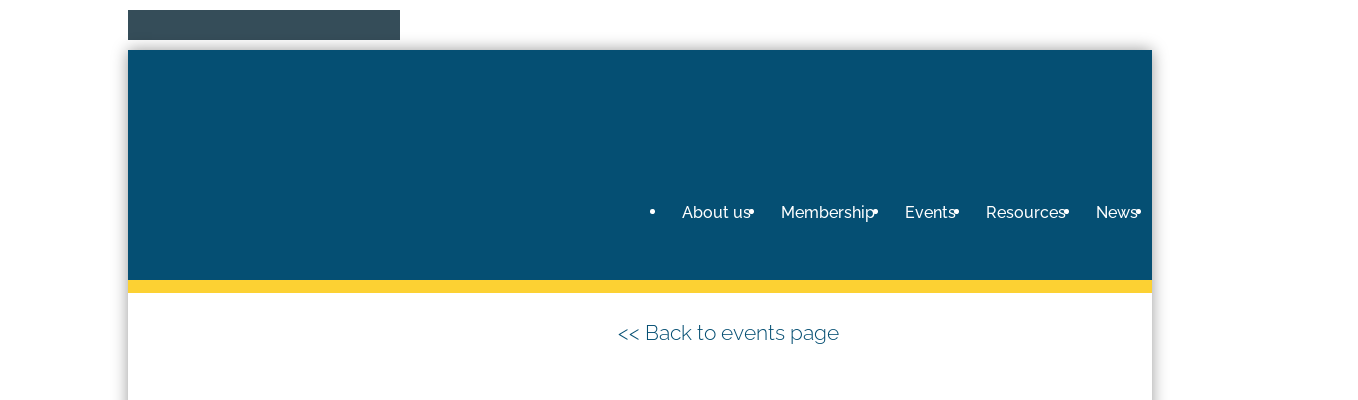

--- FILE ---
content_type: text/css
request_url: https://hysafe.info/wp-content/uploads/uag-plugin/assets/1000/uag-css-1360.css?ver=1767021343
body_size: 1756
content:
[class*="uagb-columns__columns-"],.uagb-columns__inner-wrap{position:relative;margin-left:auto;margin-right:auto;z-index:2;display:flex;flex-wrap:nowrap;width:100%}.uagb-columns__wrap{position:relative;margin-left:auto;margin-right:auto}.uagb-columns__wrap .uagb-columns__overlay,.uagb-columns__wrap .uagb-columns__video-wrap{height:100%;width:100%;top:0;left:0;position:absolute}.uagb-columns__wrap .uagb-columns__video-wrap{overflow:hidden;z-index:0;-webkit-transition:opacity 1s;-o-transition:opacity 1s;transition:opacity 1s}.uagb-columns__wrap .uagb-columns__video-wrap video{max-width:100%;width:100%;height:100%;margin:0;line-height:1;border:none;display:inline-block;vertical-align:baseline;-o-object-fit:cover;object-fit:cover;background-size:cover}.uagb-columns__wrap .uagb-columns__shape{overflow:hidden;position:absolute;left:0;width:100%;line-height:0;direction:ltr;z-index:1}.uagb-columns__wrap .uagb-columns__shape-top{top:-3px}.uagb-columns__wrap .uagb-columns__shape-bottom{bottom:-3px}.uagb-columns__wrap .uagb-columns__shape[data-negative="false"].uagb-columns__shape-bottom,.uagb-columns__wrap .uagb-columns__shape[data-negative="true"].uagb-columns__shape-top{-webkit-transform:rotate(180deg);-ms-transform:rotate(180deg);transform:rotate(180deg)}.uagb-columns__wrap .uagb-columns__shape.uagb-columns__shape-flip svg{transform:translateX(-50%) rotateY(180deg)}.uagb-columns__wrap .uagb-columns__shape svg{display:block;width:-webkit-calc(100% + 1.3px);width:calc(100% + 1.3px);position:relative;left:50%;-webkit-transform:translateX(-50%);-ms-transform:translateX(-50%);transform:translateX(-50%)}.uagb-columns__wrap .uagb-columns__shape .uagb-columns__shape-fill{fill:#333;-webkit-transform-origin:center;-ms-transform-origin:center;transform-origin:center;-webkit-transform:rotateY(0deg);transform:rotateY(0deg)}.uagb-columns__wrap .uagb-columns__shape.uagb-columns__shape-above-content{z-index:9;pointer-events:none}.uagb-columns__valign-center .uagb-column__wrap,.uagb-columns__valign-middle .uagb-column__wrap{display:flex;flex-direction:column;justify-content:center}.uagb-columns__valign-top .uagb-column__wrap{-webkit-box-align:flex-start;-webkit-align-items:flex-start;-ms-flex-align:flex-start;align-items:flex-start}.uagb-columns__valign-bottom .uagb-column__wrap{display:flex;flex-direction:column;justify-content:flex-end}.uagb-columns__columns-1>.uagb-column__wrap{width:100%}.uagb-columns__columns-2>.uagb-column__wrap{width:50%}.uagb-columns__columns-3>.uagb-column__wrap{width:33.33%}.uagb-columns__columns-4>.uagb-column__wrap{width:25%}.uagb-columns__columns-5>.uagb-column__wrap{width:20%}.uagb-columns__columns-6>.uagb-column__wrap{width:16.66%}.uagb-columns__gap-nogap>.uagb-columns__inner-wrap>.wp-block[data-type="uagb/column"]{padding:0}.uagb-columns__gap-default>.uagb-columns__inner-wrap>.wp-block[data-type="uagb/column"]{padding:10px}.uagb-columns__gap-narrow>.uagb-columns__inner-wrap>.wp-block[data-type="uagb/column"]{padding:5px}.uagb-columns__gap-extended>.uagb-columns__inner-wrap>.wp-block[data-type="uagb/column"]{padding:15px}.uagb-columns__gap-wide>.uagb-columns__inner-wrap>.wp-block[data-type="uagb/column"]{padding:20px}.uagb-columns__gap-wider>.uagb-columns__inner-wrap>.wp-block[data-type="uagb/column"]{padding:30px}@media (max-width: 976px){.uagb-columns__stack-tablet>.uagb-columns__columns-1>.uagb-column__wrap,.uagb-columns__stack-tablet>.uagb-columns__columns-2>.uagb-column__wrap,.uagb-columns__stack-tablet>.uagb-columns__columns-3>.uagb-column__wrap,.uagb-columns__stack-tablet>.uagb-columns__columns-4>.uagb-column__wrap,.uagb-columns__stack-tablet>.uagb-columns__columns-5>.uagb-column__wrap,.uagb-columns__stack-tablet>.uagb-columns__columns-6>.uagb-column__wrap{width:100% !important}.uagb-columns__stack-tablet{display:block}.uagb-columns__stack-tablet>.uagb-columns__inner-wrap{display:block}.uagb-columns__stack-tablet.uagb-columns__reverse-tablet .uagb-columns__inner-wrap{display:flex;flex-direction:column-reverse}.uagb-columns__reverse-tablet .uagb-columns__inner-wrap{display:flex;flex-direction:row-reverse}}@media (max-width: 767px){.uagb-columns__stack-mobile>.uagb-columns__columns-1>.uagb-column__wrap,.uagb-columns__stack-mobile>.uagb-columns__columns-2>.uagb-column__wrap,.uagb-columns__stack-mobile>.uagb-columns__columns-3>.uagb-column__wrap,.uagb-columns__stack-mobile>.uagb-columns__columns-4>.uagb-column__wrap,.uagb-columns__stack-mobile>.uagb-columns__columns-5>.uagb-column__wrap,.uagb-columns__stack-mobile>.uagb-columns__columns-6>.uagb-column__wrap{width:100% !important}.uagb-columns__stack-mobile{display:block}.uagb-columns__stack-mobile>.uagb-columns__inner-wrap{display:block}.uagb-columns__stack-mobile.uagb-columns__reverse-mobile .uagb-columns__inner-wrap,.uagb-columns__stack-mobile.uagb-columns__reverse-tablet .uagb-columns__inner-wrap{display:flex;flex-direction:column-reverse}.uagb-columns__stack-tablet.uagb-columns__reverse-mobile .uagb-columns__inner-wrap{display:flex;flex-direction:column-reverse}.uagb-columns__reverse-mobile .uagb-columns__inner-wrap{display:flex;flex-direction:row-reverse}}@media (min-width: 768px) and (max-width: 1024px){.wp-block-uagb-columns.uagb-columns__wrap.uagb-columns__background-image{background-attachment:scroll}}@media (max-width: 449px){.uagb-columns__wrap .uagb-column__wrap.uagb-column__background-image{background-attachment:scroll !important}}
.uagb-column__wrap,.uagb-column__inner-wrap{margin-left:auto;margin-right:auto;position:relative;width:100%;z-index:2}.uagb-column__wrap{position:relative;overflow:visible}.uagb-column__wrap>*{z-index:1;width:100%;position:relative}.uagb-column__wrap .aligncenter{display:block;text-align:center}.uagb-column__wrap .aligncenter figcaption{display:block;text-align:center}.uagb-column__wrap .alignright{display:block;text-align:right}.uagb-column__wrap .alignright figcaption{display:block;text-align:right}.uagb-column__wrap .wp-block-image{width:100%}.uagb-column__wrap.uagb-column__align-left{margin-left:0;margin-right:auto}.uagb-column__wrap.uagb-column__align-right{margin-left:auto;margin-right:0}.uagb-column__wrap .uagb-column__video-wrap,.uagb-column__wrap .uagb-column__overlay{height:100%;width:100%;top:0;left:0;position:absolute;border-radius:inherit}.uagb-column__wrap .uagb-column__video-wrap{overflow:hidden;z-index:0;-webkit-transition:opacity 1s;-o-transition:opacity 1s;transition:opacity 1s}.uagb-column__wrap .uagb-column__video-wrap video{max-width:100%;width:100%;height:100%;margin:0;line-height:1;border:none;display:inline-block;vertical-align:baseline;-o-object-fit:cover;object-fit:cover;background-size:cover}.wp-block-uagb-columns>.editor-inner-blocks>.editor-block-list__layout>[data-type="uagb/column"]{display:flex;flex-direction:column;flex:1;padding-left:0;padding-right:0;margin-left:-14px;margin-right:-14px;min-width:0;word-break:break-word;overflow-wrap:break-word;flex-basis:100%}@media (max-width: 976px){.uagb-column__align-tablet-left{margin-left:0;margin-right:auto}.uagb-column__align-tablet-right{margin-left:auto;margin-right:0}}@media (max-width: 767px){.uagb-column__align-mobile-left{margin-left:0;margin-right:auto}.uagb-column__align-mobile-right{margin-left:auto;margin-right:0}}@media (max-width: 449px){.uagb-columns__wrap.uagb-columns__background-image{background-attachment:scroll !important}}
.uagb-block-ca21a4fc.wp-block-uagb-columns.uagb-columns__wrap{padding-top: 20px;padding-bottom: 20px;padding-left: 20px;padding-right: 20px;margin-top: 0px;margin-bottom: 0px;}.uagb-block-ca21a4fc .uagb-columns__video-wrap{opacity: 0.5;}.uagb-block-ca21a4fc .uagb-column__inner-wrap{padding: 5px;}.uagb-block-ca21a4fc .uagb-column__wrap{padding: 5px;}.uagb-block-ca21a4fc .uagb-columns__shape.uagb-columns__shape-top .uagb-columns__shape-fill{fill: rgba(51,51,51,1);}.uagb-block-ca21a4fc .uagb-columns__shape.uagb-columns__shape-bottom .uagb-columns__shape-fill{fill: rgba(51,51,51,1);}.uagb-block-ca21a4fc.wp-block-uagb-columns{box-shadow: 0px 0px    ;}.uagb-block-ca21a4fc > .uagb-columns__overlay{border-radius:    ;}.uagb-block-ca21a4fc.uagb-columns__wrap{border-style: none;}.wp-block-uagb-column.uagb-block-e5367cc6.uagb-column__wrap{border-style: none;width: 25%;}.wp-block-uagb-column.uagb-block-e5367cc6 > .uagb-column__overlay{border-radius:    ;}.wp-block-uagb-column.uagb-block-e17e01d0.uagb-column__wrap{border-style: none;width: 25%;}.wp-block-uagb-column.uagb-block-e17e01d0 > .uagb-column__overlay{border-radius:    ;}.wp-block-uagb-column.uagb-block-088084ff.uagb-column__wrap{border-style: none;width: 25%;}.wp-block-uagb-column.uagb-block-088084ff > .uagb-column__overlay{border-radius:    ;}.wp-block-uagb-column.uagb-block-cecf5dfc.uagb-column__wrap{border-style: none;width: 25%;}.wp-block-uagb-column.uagb-block-cecf5dfc > .uagb-column__overlay{border-radius:    ;}.wp-block-uagb-column.uagb-block-fda838b6.uagb-column__wrap{border-style: none;width: 25%;}.wp-block-uagb-column.uagb-block-fda838b6 > .uagb-column__overlay{border-radius:    ;}.wp-block-uagb-column.uagb-block-34bbac8e.uagb-column__wrap{border-style: none;}.wp-block-uagb-column.uagb-block-34bbac8e > .uagb-column__overlay{border-radius:    ;}@media only screen and (max-width: 976px) {.uagb-block-ca21a4fc.uagb-columns__wrap{border-style: none;}.wp-block-uagb-column.uagb-block-e5367cc6.uagb-column__wrap{border-style: none;}.wp-block-uagb-column.uagb-block-e17e01d0.uagb-column__wrap{border-style: none;}.wp-block-uagb-column.uagb-block-088084ff.uagb-column__wrap{border-style: none;}.wp-block-uagb-column.uagb-block-cecf5dfc.uagb-column__wrap{border-style: none;}.wp-block-uagb-column.uagb-block-fda838b6.uagb-column__wrap{border-style: none;}.wp-block-uagb-column.uagb-block-34bbac8e.uagb-column__wrap{border-style: none;}}@media only screen and (max-width: 767px) {.uagb-block-ca21a4fc.uagb-columns__wrap{border-style: none;}.wp-block-uagb-column.uagb-block-e5367cc6.uagb-column__wrap{border-style: none;}.wp-block-uagb-column.uagb-block-e17e01d0.uagb-column__wrap{border-style: none;}.wp-block-uagb-column.uagb-block-088084ff.uagb-column__wrap{border-style: none;}.wp-block-uagb-column.uagb-block-cecf5dfc.uagb-column__wrap{border-style: none;}.wp-block-uagb-column.uagb-block-fda838b6.uagb-column__wrap{border-style: none;}.wp-block-uagb-column.uagb-block-34bbac8e.uagb-column__wrap{border-style: none;}}

--- FILE ---
content_type: text/css
request_url: https://hysafe.info/wp-content/themes/g5_hydrogen_hysafe/style.css?ver=6.9
body_size: 175
content:
/*
Theme Name:   Gantry Hysafe Child
Theme URI:    http://example.com/gantry-hysafe-child/
Description:  Gantry Hysafe Child Theme
Author:       John Doe
Author URI:   http://example.com
Template:     g5_hydrogen
Version:      1.0.0
License:      GNU General Public License v2 or later
License URI:  http://www.gnu.org/licenses/gpl-2.0.html
Tags:         light, dark, two-columns, right-sidebar, responsive-layout, accessibility-ready
Text Domain:  gantryhysafechild
*/


--- FILE ---
content_type: text/css
request_url: https://hysafe.info/wp-content/themes/g5_hydrogen_hysafe/custom/css-compiled/custom.css?ver=6.9
body_size: 7731
content:
/* GANTRY5 DEVELOPMENT MODE ENABLED.
 *
 * WARNING: This file is automatically generated by Gantry5. Any modifications to this file will be lost!
 *
 * For more information on modifying CSS, please read:
 *
 * http://docs.gantry.org/gantry5/configure/styles
 * http://docs.gantry.org/gantry5/tutorials/adding-a-custom-style-sheet
 */

@charset "UTF-8";
.jl-wrapper .jl-container .el-content {
  padding: 0.938rem;
  margin: 0.625rem;
}
.jl-wrapper .g-container, .tm-header .g-container, .tm-header-mobile .g-container {
  box-sizing: content-box;
  max-width: 60rem;
  margin-left: auto;
  margin-right: auto;
}
.jl-wrapper .g-container .el-content, .tm-header .g-container .el-content, .tm-header-mobile .g-container .el-content {
  padding: 0.938rem;
  margin: 0.625rem;
}
@media only all and (min-width: 75rem) {
  .jl-wrapper .g-container, .tm-header .g-container, .tm-header-mobile .g-container {
    max-width: 75rem;
  }
}
@media only all and (min-width: 60rem) and (max-width: 74.99rem) {
  .jl-wrapper .g-container, .tm-header .g-container, .tm-header-mobile .g-container {
    max-width: 60rem;
  }
}
@media only all and (min-width: 48rem) and (max-width: 59.99rem) {
  .jl-wrapper .g-container, .tm-header .g-container, .tm-header-mobile .g-container {
    max-width: 48rem;
  }
}
@media only all and (min-width: 30.01rem) and (max-width: 47.99rem) {
  .jl-wrapper .g-container, .tm-header .g-container, .tm-header-mobile .g-container {
    max-width: 30rem;
  }
}
.jl-slideshow .el-content-wrapper {
  padding: 0.938rem;
  margin: 0.625rem;
}
.jl-slideshow .el-vertical-align {
  margin: 1.9749rem;
}
.tm-header .navbar-wrapper, .tm-header-mobile .navbar-wrapper {
  padding: 0 0.938rem;
  margin: 0 0.625rem;
}
[id^="jlnavbar-"][id$="-particle"] {
  padding: 0 0.938rem;
  margin: 0 0.625rem;
}
.menu-simple .jl-container .g-main-nav {
  padding: 0 0.938rem;
  margin: 0 0.625rem;
}
.menu-extended .el-navbar-dropbar {
  padding-left: 0.938rem;
  padding-right: 0.938rem;
}
.el-horiz-nav {
  padding: 0 0.938rem;
  margin: 0 0.625rem;
}
[id^="jlnav-"][id$="-particle"] .jl-search-input {
  border-radius: 0;
  box-shadow: none;
}
ul.jl-list, .jl-breadcrumb, .jl-comment-list {
  margin-left: 0;
}
ul.jl-tab, .jl-subnav {
  margin-top: 0;
}
p, ul.jl-list {
  margin: 0 0 20px 0;
}
.jl-hr, hr {
  overflow: visible;
  text-align: inherit;
  border-top: 1px solid #e5e5e5;
}
.jl-checkbox, .jl-radio {
  display: inline-block !important;
  width: 16px !important;
}
.jl-modal-dialog video {
  vertical-align: middle;
}
.jl-link {
  color: #054f73;
}
.jl-link:hover, .jl-link:focus, .jl-link:active {
  color: #054f73;
}
.jl-link-heading:hover, .jl-link-heading a:hover, .jl-link-toggle:hover .jl-link-heading, .jl-link-toggle:focus .jl-link-heading, .jl-list-primary > ::before, .jl-text-primary {
  color: #054f73 !important;
}
.jl-notification-message-primary, .jl-button-link, .jl-navbar-toggle.jl-open, .jl-navbar-toggle:focus, .jl-navbar-toggle:hover, .jl-iconnav > * > a:hover, .jl-iconnav > .jl-active > a {
  color: #054f73;
}
.jl-search-input {
  box-sizing: border-box !important;
}
.jl-search-navbar .jl-search-input:focus, .jl-tab > .jl-active > a {
  border-color: #054f73;
}
.jl-button-primary, .jl-card-primary.jl-card-hover:hover, .jl-background-primary, .jl-marker, .jl-alert-primary, .jl-subnav-pill > .jl-active > a, .jl-checkbox:checked, .jl-checkbox:indeterminate, .jl-checkbox:checked:focus, .jl-checkbox:indeterminate:focus, .jl-radio:checked, .jl-card-primary > .tm-timeline-arrow, .jl-dotnav > .jl-active > *, .jl-dotnav > * > :focus, .jl-dotnav > * > :hover, .jl-pagination > .jl-active > *, .jl-label:not(.jl-label-success, .jl-label-warning, .jl-label-danger) {
  background-color: #054f73;
}
.jl-light .jl-label {
  background-color: #fff;
  color: #1c1c1c;
}
.jl-light > :not([class*="jl-card-media"]) .jl-card-title {
  color: rgba(255, 255, 255, 0.7);
}
.jl-button-primary:hover, .jl-button-primary:focus {
  background-color: #043e5b;
}
.jl-light .jl-button-primary:focus {
  background-color: #fff;
  color: #1c1c1c;
}
.jl-icon:not(.jl-preserve) [stroke*="#"]:not(.jl-preserve) {
  stroke: currentcolor;
}
.jl-section-primary, .jl-tile-primary, .jl-card-primary, .jl-badge {
  background: #054f73;
}
.jl-text-background {
  background-color: #054f73;
  background-image: linear-gradient(90deg, #054f73 0, #050673 100%);
}
.jl-checkbox:focus, .jl-radio:focus {
  border-color: #054f73;
}
.jl-radio:checked:focus {
  background-color: #054f73;
}
.jl-overlay-primary {
  background: rgba(5, 79, 115, 0.8);
}
.jl-button-default {
  background-color: rgba(255, 255, 255, 0);
  color: #054f73;
  border-color: #054f73;
}
.jl-button-default:hover, .jl-button-default:focus, .jl-button-default:active {
  background-color: #054f73;
  border-color: #054f73;
  color: #ffffff;
}
.jl-pagination > * > :hover {
  color: #fff;
  background-color: #054f73;
}
.menu-simple .g-main-nav .tm-form-login {
  white-space: normal;
}
.single {
  padding: 0 10%;
}
.__wpdm_gb_section .__wpdm_gb_package {
  padding: 25px 0;
}
.w3eden h3 {
  font-size: 1.15rem;
}
/*.w3eden .media-body {
	margin-bottom: 1.5rem;
    margin-left: .5rem;
}*/
/* EVENTS PAGE STYLING */
#tribe-events {
  padding: 3rem;
}
h1.tribe-events-single-event-title {
  text-align: center;
  color: #054f73;
  font-family: "Raleway";
}
.tribe-events-schedule {
  display: block;
}
.tribe-events-schedule h2 {
  font-family: "Raleway";
}
.tribe-events-event-image img {
  display: block;
  margin: 0 auto;
}
h2.tribe-events-single-section-title {
  text-align: left !important;
}
.tribe-events-back {
  display: none;
}
.tribe-events-before-html p a {
  font-family: "Raleway";
}
.tribe-events-content {
  font-family: "Raleway";
}
.events input[type="text"], .events input[type="email"] {
  box-shadow: none;
}
.events .forminator-label {
  text-align: left !important;
}
#forminator-module-4919:not(.select2-dropdown) {
  padding: 10px !important;
  background: white;
  border: solid 1px #4d4d4d;
}
.contact .forminator-ui.forminator-custom-form[data-design="material"]:not(.forminator-size--small) {
  margin-top: 0;
}
.upcoming ul.ecs-event-list li.ecs-event h3, .past ul.ecs-event-list li.ecs-event h3 {
  margin: 0.75rem 0 0.5rem 0;
  border-bottom: solid 2px #054f73;
}
.upcoming ul.ecs-event-list li.ecs-event p, .past ul.ecs-event-list li.ecs-event p {
  margin: 10px 0 20px 0;
  font-size: 1.2rem;
}
.upcoming ul.ecs-event-list li.ecs-event p.ecs-excerpt, .past ul.ecs-event-list li.ecs-event p.ecs-excerpt {
  font-weight: 500;
}
.upcoming ul, .past ul {
  margin: 0 0.3rem;
}
.upcoming li.ecs-event, .past li.ecs-event {
  padding: 16px;
  border: 1px solid #ccc;
  border-radius: 8px;
  box-shadow: 0 4px 6px rgba(0, 0, 0, 0.1);
  list-style: none;
}
.upcoming ul.ecs-event-list {
  display: grid;
  grid-template-columns: 2fr 1fr;
  grid-template-rows: repeat(2, 1fr);
  gap: 16px;
  height: 100%;
}
.upcoming li.ecs-event:nth-child(1) {
  grid-column: 1 / 2;
  grid-row: 1 / 3;
}
.upcoming li.ecs-event:nth-child(2) {
  grid-column: 2 / 3;
  grid-row: 1 / 2;
}
.upcoming li.ecs-event:nth-child(3) {
  grid-column: 2 / 3;
  grid-row: 2 / 3;
}
.past ul.ecs-event-list {
  display: grid;
  grid-template-columns: 1fr 1fr;
  grid-template-rows: 1fr 1fr;
  gap: 16px;
  height: 100%;
}
.past li.ecs-event:nth-child(1) {
  grid-column: 1 / 2;
  grid-row: 1 / 2;
  min-height: 200px;
}
.past li.ecs-event:nth-child(2) {
  grid-column: 2 / 2;
  grid-row: 1 / 2;
  min-height: 200px;
}
@media (max-width: 30rem) {
  .upcoming ul.ecs-event-list, .past ul.ecs-event-list {
    grid-template-columns: 1fr;
    grid-template-rows: auto;
  }
  .upcoming ul.ecs-event-list li.ecs-event:nth-child(1), .upcoming ul.ecs-event-list li.ecs-event:nth-child(2), .upcoming ul.ecs-event-list li.ecs-event:nth-child(3) {
    grid-column: 1 / 2;
    grid-row: auto;
  }
  .past ul.ecs-event-list li.ecs-event:nth-child(1), .past ul.ecs-event-list li.ecs-event:nth-child(2) {
    grid-column: 1 / 1;
    grid-row: auto;
    min-height: 200px;
  }
}
/****************************************/
/* RESOURCES PAGE STYLING */
.resources h3 {
  border-top: 2px solid #054f73;
  padding-top: 20px;
}
.resources .b-white p {
  font-size: 1.1rem;
}
.resources p a {
  color: #054f73;
  font-weight: 600;
}
.resources p a:hover {
  text-decoration: underline;
}
.resources p a:after {
  font-family: "Font Awesome 5 Free";
  content: "";
  /*   content: "\f019";*/
  display: inline-block;
  padding-left: 18px;
  padding-left: 15px;
  font-weight: 600;
}
.resources p a:hover:after {
  color: #054f73;
}
.resources .lightweight-accordion .lightweight-accordion-title {
  background: #E6F6FA;
  padding-left: 0px;
  color: #054f73;
}
.resources .lightweight-accordion .lightweight-accordion-title span, .resources .lightweight-accordion .lightweight-accordion-body p, .resources .lightweight-accordion .lightweight-accordion-body p a {
  font-size: 1rem;
}
.resources .lightweight-accordion .lightweight-accordion-body p a {
  font-weight: 600;
}
/* TYPOGRAPHY */
/*body {
	font-size: 1.3rem;
	font-weight: 300;
}*/
h2.entry-title {
  display: none;
}
.left p, .left li, p.left, li.left {
  text-align: left !important;
}
.center {
  text-align: center;
}
strong {
  font-weight: 600;
}
.left li::marker {
  color: #054f73;
}
.forminator-ui.forminator-custom-form[data-design="material"] .forminator-button, .yellow .wp-block-button__link {
  background: #fcd133;
  color: #054f73;
  border: solid 2px #fcd133 !important;
  border-radius: 50px !important;
  font-weight: 700 !important;
  font-size: 1.2rem !important;
  padding: calc(.2em + 2px) calc(1.5em + 2px) !important;
  margin: 0 auto !important;
  font-style: normal;
}
.forminator-ui.forminator-custom-form[data-design="material"] .forminator-field {
  text-align: center;
}
.forminator-ui.forminator-custom-form[data-design="material"] .forminator-button:hover, .yellow .wp-block-button__link:hover {
  background: #fff;
}
.white .wp-block-button__link {
  background: #fff;
  color: #054f73;
  border: solid 2px #fcd133 !important;
  font-weight: 700;
  font-size: 1.2rem;
  padding: calc(.2em + 2px) calc(1.5em + 2px);
  margin: 25px 0;
}
.white .wp-block-button__link:hover {
  background: #054f73;
  color: #fff;
}
/* NAVIGATION STYLING  */
.top-menu-separator {
  pointer-events: none;
}
#g-navigation .g-main-nav .g-toplevel > li {
  font-size: 1rem;
}
#g-navigation .g-main-nav {
  margin: 0 -1.563rem;
  position: absolute;
  right: 0;
  bottom: 0;
}
.g-main-nav .g-toplevel > li > .g-menu-item-container {
  padding: 0.8rem 0.938rem;
}
#g-navigation {
  border-bottom: solid 13px #fcd133;
}
#g-navigation .g-main-nav .g-toplevel > li:not(.g-menu-item-type-particle):not(.g-menu-item-type-module).active > .g-menu-item-container, #g-navigation .g-main-nav .g-toplevel > li:not(.g-menu-item-type-particle):not(.g-menu-item-type-module).active.g-selected {
  color: #fcd133 !important;
}
#g-navigation .g-main-nav .g-toplevel > li:not(.g-menu-item-type-particle):not(.g-menu-item-type-module).active {
  background: transparent;
}
/* HEADER STYLING */
#g-header {
  z-index: 1;
}
#g-header h2.tm-title {
  color: #fae805;
  font-weight: 600;
  font-size: 2rem;
}
#g-header .tm-meta {
  /*font-weight: 300;*/
  font-weight: 500;
  font-size: 2rem;
  color: #fff;
  line-height: 2.5rem;
}
#g-header .tm-content {
  font-weight: 500;
  font-size: 2rem;
  color: #fff;
  line-height: 2.5rem;
}
#g-header .white .jl-button, #g-header .yellow .jl-button {
  border-radius: 25px;
  color: #054f73;
  padding: 0 60px;
  font-size: 1.1rem;
  border: none;
  margin-top: 20px;
  font-weight: 600;
}
#g-header .white .jl-button {
  background: white;
}
#g-header .yellow .jl-button {
  background: #fcd133;
}
#g-header .white a:hover {
  color: #054f73;
  background: #fcd133;
}
#g-header .yellow a:hover {
  color: #054f73;
  background: white;
}
#g-header.blue-header:after {
  content: "";
  display: block;
  height: 70px;
  background-image: url('../images/yellow-band-blue.png');
  background-repeat: no-repeat;
  background-position: center bottom;
  background-size: cover;
  margin-top: -26px;
  position: inherit;
}
#g-header.lightblue-header:after {
  content: "";
  display: block;
  height: 70px;
  background-image: url('../images/yellow-band-lightblue.png');
  background-repeat: no-repeat;
  background-position: center bottom;
  background-size: cover;
  margin-top: -26px;
  position: inherit;
}
#g-header.white-header:after {
  content: "";
  display: block;
  height: 70px;
  background-image: url('../images/yellow-band-white.png');
  background-repeat: no-repeat;
  background-position: center bottom;
  background-size: cover;
  margin-top: -26px;
  position: inherit;
}
#g-header.yellow-header:after {
  content: "";
  display: block;
  height: 70px;
  background-image: url('../images/yellow-band-yellow.png');
  background-repeat: no-repeat;
  background-position: center bottom;
  background-size: cover;
  margin-top: -26px;
  position: inherit;
}
.right-gradient .jl-position-cover {
  background: linear-gradient(to left, rgba(5, 79, 115, 0.7), transparent 51%);
}
.left-gradient .jl-position-cover {
  background: linear-gradient(to right, rgba(5, 79, 115, 0.7), transparent 51%);
}
/* MAIN STYLING */
#g-main {
  margin-top: -24px;
}
.normal-margin {
  margin-top: 0px !important;
}
.bold-blue {
  font-weight: 600;
  color: #054F73;
  text-align: left;
}
.b-blue .left p, .b-white .left p, .b-lightblue .left p, .b-yellow .left p, .b-grey .left p {
  text-align: left;
}
.b-blue .center p, .b-white .center p, .b-lightblue .center p, .b-yellow .center p, .b-grey .center p {
  text-align: center;
}
/* BLUE BACKGROUND BLOCKS STYLING */
.b-blue h2 {
  color: #4FADED;
  font-size: 2rem;
  font-weight: 600;
  text-align: center;
}
.b-blue {
  background: #054f73;
  padding: 10px 10rem;
}
.b-blue p {
  color: #fff;
  font-size: 1.3rem;
  font-weight: 300;
}
/* WHITE BACKGROUND BLOCKS STYLING */
.b-white h2 {
  color: #4FADED;
  font-size: 2rem;
  font-weight: 600;
  text-align: center;
}
.b-white h3 {
  color: #054F73;
  font-size: 1.3rem;
  font-weight: 600;
}
.b-white h4 {
  color: #054F73;
  font-size: 1.15rem;
  font-weight: 600;
}
.b-white {
  background: #FFF;
  padding: 10px 10rem;
}
.b-white p {
  color: #4d4d4d;
  font-size: 1.3rem;
  font-weight: 300;
}
.b-white p a strong {
  color: #054f73;
  font-weight: 600;
}
.b-white p a:hover strong {
  text-decoration: underline;
}
.b-white .wp-block-image > figcaption, .b-white .wp-block-image .aligncenter > figcaption {
  text-align: center;
  font-weight: bold;
  font-size: 1rem;
  color: #054f73;
}
.b-white .wp-block-image :where(figcaption) {
  margin-bottom: 1em;
  margin-top: 2em;
}
/* LIGHT-BLUE BACKGROUND BLOCKS STYLING */
.b-lightblue h2 {
  color: #054F73;
  font-size: 2rem;
  font-weight: 600;
  text-align: center;
}
.b-lightblue h3 {
  /*color: #054F73;*/
  color: #4d4d4d;
  font-size: 1.3rem;
  font-weight: 600;
}
.b-lightblue {
  background: #E6F6FA;
  padding: 10px 10rem;
}
.b-lightblue p {
  color: #4d4d4d;
  font-size: 1.3rem;
  font-weight: 300;
}
.b-lightblue p a strong {
  color: #054f73;
  font-weight: 600;
}
.b-lightblue p a:hover strong {
  text-decoration: underline;
}
/* YELLOW BACKGROUND BLOCKS STYLING */
.b-yellow h2 {
  color: #FCD133;
  font-size: 2rem;
  font-weight: 600;
  text-align: center;
}
.b-yellow h3 {
  color: #4d4d4d;
  font-size: 1.3rem;
  font-weight: 600;
}
.b-yellow {
  background: #FEFDE6;
  padding: 10px 10rem;
}
.b-yellow p, .b-yellow li {
  color: #4d4d4d;
  font-size: 1.3rem;
  font-weight: 300;
}
.b-yellow li {
  margin-bottom: 7px;
}
/* GREY BACKGROUND BLOCKS STYLING */
.b-grey h2 {
  color: #4FADED;
  font-size: 2rem;
  font-weight: 600;
  text-align: center;
}
.b-grey h3 {
  color: #054F73;
  font-size: 1.3rem;
  font-weight: 600;
}
.b-grey {
  background: #f6f6f6;
  padding: 10px 10rem;
}
.b-grey p {
  color: #4d4d4d;
  font-size: 1.3rem;
  font-weight: 300;
}
.b-grey p a strong {
  color: #054f73;
  font-weight: 600;
}
.b-grey p a:hover strong {
  text-decoration: underline;
}
/* STAFF STYLING */
.wp-block-uagb-team .uagb-team__content {
  border-top: 1px solid #4d4d4d;
}
/* EXECUTIVE POSITIONS */
.executive .uagb-team__image-crop-circle {
  border: solid #FCD133 4px;
}
.executive .wp-block-uagb-team .uagb-team__content {
  border-top: none;
}
.executive .uagb-team__prefix {
  font-size: 1.3rem;
  color: #4d4d4d;
  font-weight: 400;
}
.executive p.uagb-team__desc, .board p.uagb-team__desc {
  font-size: 1.1rem;
  font-weight: 300;
}
.executive p.uagb-team__desc em, .board p.uagb-team__desc em {
  color: #4d4d4d;
}
.executive a, .board a {
  color: #054F73;
  font-size: 1.1rem !important;
  font-weight: 300 !important;
}
.executive a:hover, .board a:hover {
  text-decoration: underline;
}
/* BORDER OF BOARD AND SECRETARIAT */
.board .uagb-team__image-crop-circle {
  border: solid #4FADED 4px;
}
/* NEWS PAGE STYLING */
.news .more a:after {
  font-family: "Font Awesome 5 Free";
  /*   content: "\f0d7";*/
  content: "";
  display: inline-block;
  padding-left: 8px;
  font-weight: 900;
}
.news .more a:after:before {
  color: #054f73;
}
.news .wp-block-latest-posts.is-grid li {
  background: white;
  padding-left: 10px;
  padding-right: 10px;
}
.news .wp-block-latest-posts.wp-block-latest-posts__list li {
  font-size: 1.1rem;
  font-weight: 300;
  position: relative;
}
.news .wp-block-latest-posts__post-date {
  display: block;
  font-size: 1rem;
  font-style: italic;
  font-weight: 300;
}
.news .wp-block-latest-posts__post-excerpt {
  font-style: italic;
  max-width: 75%;
}
.news .wp-block-latest-posts__read-more {
  font-size: 1.1rem;
  font-weight: 400;
  position: absolute;
  bottom: 10px;
  right: 20px;
  font-style: italic;
}
.news .wp-block-latest-posts__featured-image {
  margin-top: 10px !important;
}
.news .wp-block-latest-posts.wp-block-latest-posts__list {
  border: #054f73 2px solid;
}
/*
.news .alignleft {
	margin: 0px 20px 0px 0;
	height: 100%;
	width: 25%;
}
.news .wp-block-latest-posts__featured-image img {
	height: 100%;
	object-fit: cover;
}
*/
/* CONTACT PAGE STYLING */
.contact p {
  font-size: 1.2rem;
  font-weight: 300;
  line-height: 1.4rem;
}
.contact a {
  color: #054f73;
  font-size: 1.2rem;
  font-weight: 600;
}
.contact a:hover {
  text-decoration: underline;
}
.contact input[type="text"], .contact input[type="email"] {
  box-shadow: none;
}
.contact textarea {
  border: solid 1px #4d4d4d !important;
}
.contact .forminator-label {
  text-align: left !important;
}
.contact .forminator-ui.forminator-custom-form[data-design="material"]:not(.forminator-size--small) {
  margin-top: 0;
}
/*.contact h4 {
	color: #054f73;
	font-size: 1.2rem;
	font-weight: 800;
}*/
/* LOGIN PAGE STYLING */
.login h3 {
  color: #054f73;
  font-size: 1.3rem;
  font-weight: 600;
  margin-bottom: 0;
}
.login .forminator-label {
  text-align: left !important;
}
.login .forminator-error-message {
  font-size: 1rem;
}
.login a {
  color: #bbb;
  font-size: 1rem;
  font-style: italic;
  font-weight: 300;
}
.login a:hover {
  color: #054f73;
}
/* MEMBERSHIP PAGE STYLING */
/*
.membership figure {
	margin: 0 40px;
}
*/
.fees {
  background: white;
  border: 1px solid #4d4d4d;
  border-radius: 10px;
  width: 70%;
}
.fees p {
  font-size: 1.2rem;
  font-weight: 500;
  color: #054f73;
  margin: 0 auto;
  line-height: 1.4rem;
}
.fees h4 {
  color: #4FADED;
  font-size: 1rem;
  font-weight: 500;
  margin-top: 0;
  margin-bottom: 0;
}
.fees h2 {
  margin-bottom: 0;
  line-height: 0.1rem;
}
/* MEMBER DIRECTORY STYLING */
.b-lightblue div.wpda_publication_container {
  padding: 10px;
  border: solid 2px #054f73;
}
.b-lightblue div.wpda_publication_container table.dataTable.wpda-datatable {
  margin: 0.7em 0;
}
.b-lightblue div.wpda_publication_container .dataTables_wrapper .dataTables_filter input, .b-lightblue div.wpda_publication_container .dataTables_wrapper .dataTables_length select, .b-lightblue th {
  background: white;
}
.b-lightblue table.dataTable thead > tr > th.sorting::after, .b-lightblue table.dataTable thead > tr > th.sorting::before, .b-lightblue th {
  opacity: 1;
  color: #054f73;
}
.b-lightblue table.dataTable.dtr-inline.collapsed > tbody > tr > td.dtr-control::before, .b-lightblue table.dataTable.dtr-inline.collapsed > tbody > tr > th.dtr-control::before {
  font-family: "FontAwesome";
  content: "";
  background-color: transparent;
  color: #054f73;
  box-shadow: none;
  font-size: 1.2rem;
  border: none;
  top: 49%;
}
.b-lightblue table.dataTable.dtr-inline.collapsed > tbody > tr.parent > td.dtr-control::before, .b-lightblue table.dataTable.dtr-inline.collapsed > tbody > tr.parent > th.dtr-control::before {
  content: "";
  font-family: "FontAwesome";
  background-color: transparent;
}
.b-lightblue .logo_filename td.wpda-child-label {
  width: 1%;
}
.b-lightblue .logo_filename td.wpda-child-value {
  width: 99%;
}
.b-lightblue table.dataTable.stripe > tbody > tr.odd > *, .b-lightblue table.dataTable.display > tbody > tr.odd > *, .b-lightblue table.dataTable.display > tbody > tr:hover > * {
  box-shadow: none;
}
.b-lightblue div.wpda_publication_container table.dataTable.wpda-datatable tbody tr:nth-child(2n):not(.selected) {
  background: transparent;
}
.b-lightblue table.dataTable.wpda-datatable td.wpda-child-value {
  vertical-align: middle;
  text-align: center;
}
.b-lightblue td.wpda-child-value img {
  max-height: 100px;
  width: auto;
}
.b-lightblue tr.logo_filename, .b-lightblue tr.website {
  background-color: White !important;
}
.b-lightblue tr.logo_filename td {
  border-bottom: none !important;
}
.b-lightblue table.dataTable, .b-lightblue td.wpda_format_string {
  border: none;
}
.b-lightblue table.dataTable thead th, .b-lightblue table.dataTable thead td, .b-lightblue table.dataTable td {
  border: none;
  border-bottom: 2px solid #054f73;
}
.b-lightblue table.dataTable tfoot th, .b-lightblue table.dataTable tfoot td, .b-lightblue table.dataTable.display tbody td {
  border-top: none !important;
}
/* MEMBERSHIP APPLICATION FORM STYLING */
.b-white .join h4 {
  margin: 0;
  text-align: left;
}
.b-white .join form.forminator-ui.forminator-custom-form[data-design="material"]:not(.forminator-size--small) {
  margin: 0px;
}
.b-white .join label {
  text-align: left;
}
.b-white .join span.forminator-description {
  font-style: italic;
}
.b-white .join span.forminator-required {
  color: red;
  font-size: 20px;
  font-weight: bold;
}
.b-white .join label.forminator-label:not([class*="forminator-floating-"]), .b-white .join p.confirmation {
  font-size: 16px !important;
  font-family: inherit;
  font-weight: 400 !important;
}
.b-white .join span.select2-selection__placeholder {
  font-style: italic;
  font-size: 14px;
}
.b-white .join .forminator-ui#forminator-module-3809.forminator-design--material .forminator-repeater-field {
  background: none;
  box-shadow: none;
  border: 1px solid #054f73;
}
.b-white .join .forminator-ui.forminator-custom-form[data-design="material"] .forminator-floating--input.forminator-has_phone.iti--allow-dropdown {
  padding-left: 0px;
  font-size: 16px !important;
  font-weight: 400 !important;
}
.b-white .join .forminator-ui#forminator-module-3809.forminator-design--material .forminator-select2 + .forminator-select .selection .select2-selection--single[role="combobox"]::before {
  background-color: #054f73;
}
/*.b-white .join .forminator-ui#forminator-module-3809.forminator-design--material .forminator-button-upload,
.b-white .join .forminator-ui.forminator-custom-form[data-design="material"] .forminator-file-upload {
	display: block !important;
}*/
.b-white .join .forminator-ui.forminator-custom-form[data-design="material"] .forminator-file-upload > span {
  margin-top: 10px;
}
.b-white .join .forminator-ui#forminator-module-3809.forminator-design--material .forminator-button-submit {
  background: #fcd133;
  color: #054f73;
  border: solid 2px #fcd133;
  font-weight: 700;
  font-size: 16px;
  padding: calc(.2em + 2px) calc(1.5em + 2px);
  border-radius: 50px;
}
.b-white .join .forminator-ui#forminator-module-3809.forminator-design--material .forminator-button-submit:hover, .b-white .join .forminator-ui#forminator-module-3809.forminator-design--material .forminator-button-upload:hover {
  background: #fff;
}
.b-white .join .forminator-ui#forminator-module-3809.forminator-design--material .forminator-checkbox__label p {
  font-size: 16px;
  line-height: 23px;
}
.b-white .join .forminator-ui#forminator-module-3809.forminator-design--material .forminator-checkbox__label p a {
  font-weight: 600;
  font-size: 16px;
}
.forminator-select.forminator-select-dropdown-container--open .forminator-select-dropdown.forminator-dropdown--material {
  background: #f2f2f2;
}
/* FAQ SECTION */
.b-lightblue .lightweight-accordion .lightweight-accordion-title, .b-lightblue .lightweight-accordion .lightweight-accordion-body p {
  background: transparent;
  text-align: left;
}
.b-lightblue .lightweight-accordion .lightweight-accordion-title h3, .b-lightblue .lightweight-accordion .lightweight-accordion-title::marker {
  color: #4FADED;
  font-size: 1.3rem;
  font-weight: 600;
}
.b-lightblue .lightweight-accordion .lightweight-accordion-body p {
  margin-left: 30px;
}
/* FOOTER STYLING */
#g-footer {
  margin-top: 100px;
  color: #BAE8F2;
}
#g-footer:before {
  content: "";
  display: block;
  height: 52px;
  margin-top: -52px;
  background-image: url('../images/footer-top-border.png');
  border-top: none;
  background-repeat: no-repeat;
  background-position: center top;
  background-size: cover;
  position: inherit;
}
#g-footer {
  background-image: url('../images/light-blue-hydrogen-small.png');
  background-position: right 5% top 15%;
  background-repeat: no-repeat;
  background-size: 10%;
}
#g-footer .uagb-column__wrap {
  padding: 7px;
}
#g-footer .g-content {
  margin: 1rem 0 0 0;
  padding: 0 0.625rem 0.938rem 0.625rem;
}
#g-footer h2.wp-block-heading, #g-footer h3.wp-block-heading, #g-footer h4.wp-block-heading {
  color: #fff;
  margin-bottom: 0.75rem;
}
#g-footer h2 {
  font-weight: 500;
  font-size: 1.5rem;
}
#g-footer p, #g-footer p a {
  color: #fff;
}
#g-footer p {
  margin: 0 0 8px 0;
  line-height: 1.3;
}
#g-footer p a:hover {
  color: #fcd133;
}
#g-footer .copyright-border {
  border-top: solid 1px #BAE8F2;
  margin: 0 10px;
}
/* VARIOUS */
.yellow-lightblue:after {
  content: "";
  display: block;
  height: 70px;
  background-image: url('../images/yellow-band-lightblue.png');
  background-repeat: no-repeat;
  background-position: center bottom;
  background-size: cover;
  margin-top: -26px;
  position: inherit;
  background: linear-gradient(to right, rgba(5, 79, 115, 0.7), transparent 51%);
}
.back-to-top .jl-icon-button {
  border-radius: 0px !important;
}
.about-us .sticky img {
  position: fixed;
  top: 120px;
  right: 50px;
}
.privacy p, .privacy li {
  text-align: left;
  font-size: 1.5rem;
  font-weight: 300;
}
.scroller {
  width: 100%;
  height: 450px;
  overflow-y: scroll;
}
.body article.post-type-post, .body article.post-type-page {
  /*padding: 0 5rem;*/
}
.body article.post-type-post h2, .body article.post-type-page h2 {
  display: block;
}
.body article.post-type-post p a, .body article.post-type-page p a {
  font-weight: 500;
}
.body article.post-type-post p a:hover, .body article.post-type-page p a:hover {
  text-decoration: underline;
}
.body article.post-type-post h2.entry-title, .body article.post-type-page h2.entry-title {
  display: none;
}
.swiper-button-next::after, .swiper-button-prev::after {
  font-family: "FontAwesome";
}
.swiper-button-next::after, .swiper-rtl .swiper-button-prev::after {
  content: "";
}
.swiper-button-prev::after, .swiper-rtl .swiper-button-next::after {
  content: "";
}
#home-slideshow-widget-jlslideshow-2-particle .jl-dotnav > * > * {
  background: white;
}
#home-slideshow-widget-jlslideshow-2-particle .jl-dotnav > li.jl-active > a {
  background: #fcd133;
}
.forminator-ui.forminator-custom-form[data-design="material"] .forminator-input-with-phone .iti__country-container {
  top: 26px !important;
}
/********************************************************************/
/*@media only screen and (max-width: 976px) {*/
/* MOBILE */
@media only screen and (max-width: 501px) {
  .b-lightblue {
    padding: 10px 3rem;
  }
}
@media only screen and (min-width: 48rem) and (max-width: 60rem) {
  /*.smaller-font p { font-size: 1rem; }*/
}
@media only screen and (max-width: 30rem) {
  .wp-block-uagb-team .uagb-team__content {
    margin-top: 15px;
  }
  .sticky img {
    width: 125px !important;
    height: auto;
    right: 20px;
    top: 120px;
  }
  #g-footer {
    margin-top: 0px;
    background-position: right 5% top 5%;
    background-repeat: no-repeat;
    background-size: 25%;
  }
  #g-footer:before {
    height: 15px;
    margin-top: -15px;
    background-position: center top;
  }
  #g-header h2.tm-title {
    font-size: 1.1rem;
  }
  #g-header .tm-meta {
    font-size: 1rem;
    line-height: 1.1rem;
  }
  #g-header .tm-content {
    font-size: 1rem;
    line-height: 1.6rem;
  }
  #g-header .jl-button {
    padding: 3px 15px !important;
    font-size: 0.8rem !important;
    margin-top: 2px !important;
    line-height: 16px;
  }
  #g-header .jl-margin-top, #g-header .jl-margin-small-top {
    margin-top: 0px !important;
  }
  #g-header .jl-padding {
    padding: 5px;
  }
  #g-header.blue-header:after, #g-header.lightblue-header:after, #g-header.white-header:after {
    height: 20px;
    background-position: center;
    margin-top: -8px;
  }
  #g-navigation {
    border-bottom: solid 8px #fcd133;
  }
  .news .wp-block-latest-posts__read-more {
    bottom: 15px;
    right: 15px;
  }
  .fees {
    width: 80%;
  }
  .membership figure {
    margin: 0 0 20px 0;
  }
  .contact .uagb-forms__outer-wrap {
    margin: 0px;
  }
  .b-lightblue td.wpda-child-value img {
    max-width: 100%;
  }
  .b-lightblue div.wpda_publication_container {
    padding: 0;
    border: none;
  }
  .b-lightblue, .b-blue, .b-white, .b-yellow, .b-grey {
    padding: 10px;
  }
  #g-main.membership .wp-block-image img {
    height: auto !important;
    width: auto !important;
  }
  .wp-block-image img {
    height: 130px !important;
    width: auto !important;
  }
}
/* TABLET */
@media only all and (max-width: 59.99rem) {
  #g-footer {
    text-align: center;
  }
  .news .wp-block-latest-posts__read-more {
    bottom: 2px;
    right: 5px;
  }
}
/*# sourceMappingURL=custom.css.map */